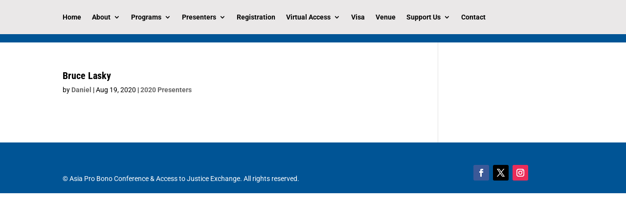

--- FILE ---
content_type: text/css
request_url: https://www.probonoconference.org/wp-content/cache/autoptimize/css/autoptimize_single_1ce3860c0aca9c25eaa842374361b31a.css?ver=4.27.5
body_size: -299
content:
@import url(//www.probonoconference.org/wp-content/themes/divichild/../Divi/style.css);

--- FILE ---
content_type: text/css
request_url: https://www.probonoconference.org/wp-content/cache/autoptimize/css/autoptimize_single_0cef12ee5d16a2ca874c9fc05612a67e.css?ver=1.0.0.50f09daf
body_size: 1771
content:
*::selection{background:none repeat scroll 0 0 #9e1b20;color:#fff}*::-moz-selection{background:none repeat scroll 0 0 #9e1b20;color:#fff}button,input,select,textarea{color:#2b2b2b;font-family:Lato,Arial,sans-serif}::-webkit-input-placeholder{color:#2b2b2b;font-family:Lato,Arial,sans-serif}:-moz-placeholder{color:#2b2b2b;font-family:Lato,Arial,sans-serif}::-moz-placeholder{color:#2b2b2b;font-family:Lato,Arial,sans-serif}:-ms-input-placeholder{color:#2b2b2b;font-family:Lato,Arial,sans-serif}ol li{margin:0 0 1em 1em}ol li:last-child{margin:0 0 0 1em}a{font-weight:700}.required{color:#9e1b20}.top-banner h1{color:#fff;text-shadow:0 0 5px rgba(0,0,0,.6)}.top-banner-section{-moz-background-size:contain;-o-background-size:contain;-webkit-background-size:contain;background-size:contain}.highlight_text{-moz-border-radius:3px/3px;-webkit-border-radius:3px;border-radius:3px/3px;padding:5px 0 10px}.mobile_nav .select_page{opacity:0}.bwp-recaptcha.g-recaptcha{margin-bottom:1em}.entry-content tr td{vertical-align:text-bottom}@media (max-width:576px){.rates-tables table h1{font-size:18px}.rates-tables table h2,.rates-tables table h4{font-size:14px}}.lshowcase-logos .lshowcase-flex{margin-right:-8px}.lshowcase-logos .lshowcase-thumb.lshowcase-boxhighlight{align-self:flex-start;flex:1 0 50%;margin-bottom:25px;margin-right:8px;max-width:calc(50% - 8px)}.lshowcase-logos .lshowcase-thumb.lshowcase-boxhighlight img.lshowcase-thumb{box-shadow:#666 0 2px 5px}.lshowcase-logos .lshowcase-thumb.lshowcase-boxhighlight img.lshowcase-thumb:hover{box-shadow:#666 0 4px 8px}.lshowcase-logos .lshowcase-description a{color:#000;font-size:16px}@media all and (min-width:960px){.lshowcase-logos .lshowcase-thumb.lshowcase-boxhighlight{flex:1 0 33.33%;max-width:calc(33.33% - 8px)}}@media all and (min-width:1024px){.lshowcase-logos .lshowcase-thumb.lshowcase-boxhighlight{flex:1 0 25%;max-width:calc(25% - 8px)}}@media all and (max-width:980px){.et_pb_column .et_pb_blog_grid .column.size-1of2,.et_pb_column #lshowcase_widget-4.et_pb_widget:nth-child(n){width:100% !important}.logo_container{display:none}.et_header_style_split #et_mobile_nav_menu{margin-top:0}}.category .enhancedcategory .post-thumbnail{float:left;margin-right:1em}.category .speaker-thumb img{float:left;margin-right:1em}#footer-widgets .footer-widget .et_social_networks li:before{border:none}.wpcf7-form p input,.wpcf7-form p textarea{background-color:#eee;border:none;border-radius:0;-moz-border-radius:0;-webkit-border-radius:0;color:#2b2b2b;font-size:14px;padding:16px;width:100%}.wpcf7-form .et_pb_contact_field_half{float:left;overflow:hidden;width:50%}.wpcf7-form .et_pb_contact_field_half.et_pb_contact_field_last{padding-left:3%}.wpcf7-submit,.wpcf7-reset{background:0 0;border:2px solid #9e1b20;-moz-border-radius:3px/3px;-webkit-border-radius:3px;border-radius:3px/3px;color:#9e1b20;cursor:pointer;display:inline-block;float:right;font-family:inherit;font-size:20px;font-weight:500;line-height:1.7em !important;margin:0 0 0 15px;padding:.3em 1em;position:relative;-moz-transition:all .2s;-o-transition:all .2s;-webkit-transition:all .2s;transition:all .2s}.wpcf7-submit:hover,.wpcf7-reset:hover{background:#9e1b20}.flip-container{height:100%;margin:0 auto;max-width:240px;width:100%;-moz-transform-style:preserve-3d;-webkit-transform-style:preserve-3d;transform-style:preserve-3d;perspective:1000px}.flip-container:hover .back{-moz-transform:rotateY(0deg);-ms-transform:rotateY(0deg);-webkit-transform:rotateY(0deg);transform:rotateY(0deg)}.flip-container:hover .front{-moz-transform:rotateY(180deg);-ms-transform:rotateY(180deg);-webkit-transform:rotateY(180deg);transform:rotateY(180deg)}.flip-container .flipper{position:relative;-moz-transition-duration:1s;-o-transition-duration:1s;-webkit-transition-duration:1s;transition-duration:1s;-moz-transition-delay:.2s;-o-transition-delay:.2s;-webkit-transition-delay:.2s;transition-delay:.2s;-moz-transition-timing-function:linear;-o-transition-timing-function:linear;-webkit-transition-timing-function:linear;transition-timing-function:linear;-moz-transform-style:preserve-3d;-webkit-transform-style:preserve-3d;transform-style:preserve-3d}.flip-container .front,.flip-container .back{left:0;min-height:432px;position:absolute;top:0;-moz-transition-duration:1s;-o-transition-duration:1s;-webkit-transition-duration:1s;transition-duration:1s;-moz-transition-delay:.2s;-o-transition-delay:.2s;-webkit-transition-delay:.2s;transition-delay:.2s;-moz-transition-timing-function:linear;-o-transition-timing-function:linear;-webkit-transition-timing-function:linear;transition-timing-function:linear;-moz-backface-visibility:hidden;-webkit-backface-visibility:hidden;backface-visibility:hidden;-moz-transform-style:preserve-3d;-webkit-transform-style:preserve-3d;transform-style:preserve-3d}.flip-container .front img,.flip-container .back img{box-shadow:0 0 10px 1px #9e1b20;min-height:384px}.flip-container .front .et-pb-icon,.flip-container .back .et-pb-icon{font-size:48px}.flip-container .front{-moz-transform:rotateY(0deg);-ms-transform:rotateY(0deg);-webkit-transform:rotateY(0deg);transform:rotateY(0deg);z-index:2}.flip-container .back{-moz-transform:rotateY(-180deg);-ms-transform:rotateY(-180deg);-webkit-transform:rotateY(-180deg);transform:rotateY(-180deg)}header.et-l .et_pb_module.et_pb_fullwidth_menu .et_pb_row.clearfix{display:flex}header.et-l .et_pb_module.et_pb_fullwidth_menu .et_pb_row.clearfix .mobile_menu_bar:before{font-size:42px}.virtual-conference-menu .et_pb_menu__wrap{margin:0}.single-zoom-meetings #main-content .container:before{background-color:unset;content:none}.single-zoom-meetings .dpn-zvc-sidebar-content .dpn-zvc-sidebar-content-list:nth-child(1),.single-zoom-meetings .dpn-zvc-sidebar-content .dpn-zvc-sidebar-content-list:nth-child(2),.single-zoom-meetings .dpn-zvc-sidebar-content .dpn-zvc-sidebar-content-list:nth-child(4),.single-zoom-meetings .dpn-zvc-sidebar-content .dpn-zvc-display-or-hide-localtimezone-notice{display:none}.button.gform_next_button,.button.gform_previous_button,.button.gform_button{background-color:#6495ed;border:2px solid #999;border-radius:5px;color:#fff;cursor:pointer;font-size:16px;padding:10px 12px}.button.gform_next_button:hover,.button.gform_previous_button:hover,.button.gform_button:hover{box-shadow:1px 1px 1px #999}.gform_legacy_markup_wrapper .top_label #field_30_138 .gfield_label{font-size:120%}.gform-body.gform_body .gsection_title{padding-top:1.5rem}.donated-item-list{display:flex;flex-direction:row;flex-wrap:wrap;justify-content:space-between;padding:2rem 0 0}.donated-item-list .donated-item{display:flex;flex-direction:column;margin-bottom:2rem}.donated-item-list .donated-item .donated-item-image{border:rgba(0,0,0,.1) solid 1px;box-sizing:content-box}.list-with-flags{list-style:none}.list-with-flags li{align-items:center;display:flex;flex-flow:row nowrap;list-style:none;padding:10px 0 10px 45px}.list-with-flags li:before{background-position:center;background-repeat:no-repeat;background-size:contain;content:'';display:inline-block;height:34px;left:0;position:absolute;width:50px}.list-with-flags li:last-child{padding-bottom:0}.list-with-flags .bangladesh-flag:before{background-image:url("/wp-content/uploads/interpretation-flags/bangladesh-flag.png")}.list-with-flags .india-flag:before{background-image:url("/wp-content/uploads/interpretation-flags/india-flag.png")}.list-with-flags .laos-flag:before{background-image:url("/wp-content/uploads/interpretation-flags/laos-flag.png")}.list-with-flags .myanmar-flag:before{background-image:url("/wp-content/uploads/interpretation-flags/myanmar-flag.png")}.list-with-flags .nepal-flag:before{background-image:url("/wp-content/uploads/interpretation-flags/nepal-flag.png")}.list-with-flags .pakistan-flag:before{background-image:url("/wp-content/uploads/interpretation-flags/pakistan-flag.png")}.list-with-flags .thailand-flag:before{background-image:url("/wp-content/uploads/interpretation-flags/thailand-flag.png")}@media only screen and (max-width:800px){.jrt table,.jrt thead,.jrt tbody,.jrt th,.jrt td,.jrt tr{display:block;text-align:left}.jrt tr{border:1px solid #ccc}.jrt td{display:-webkit-box;display:-ms-flexbox;display:flex;border:none;border-bottom:1px solid #eee;font-weight:400;flex-flow:column nowrap}.jrt td:before{display:-webkit-box;display:-ms-flexbox;display:flex;width:100%;max-width:45%;padding-right:6px;font-weight:700}}